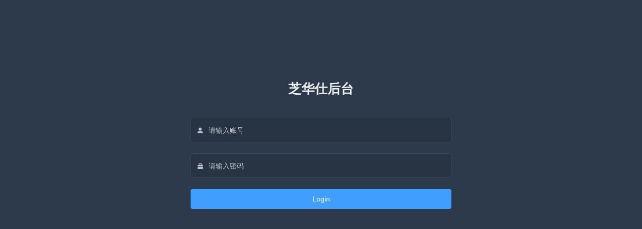

--- FILE ---
content_type: text/html
request_url: http://mimsun.com/article/27.html
body_size: 2212
content:
<!DOCTYPE html><html lang=""><head><meta charset="utf-8"><meta http-equiv="X-UA-Compatible" content="IE=edge"><meta name="viewport" content="width=device-width,initial-scale=1"><link rel="icon" href="/favicon.ico"><title>backstage</title><link href="/css/chunk-1e0d48d8.ab2af399.css" rel="prefetch"><link href="/css/chunk-24eeea04.a158dd4b.css" rel="prefetch"><link href="/css/chunk-25178ede.c19436e9.css" rel="prefetch"><link href="/css/chunk-655aa312.d7f09353.css" rel="prefetch"><link href="/css/chunk-6971d998.30c8bd16.css" rel="prefetch"><link href="/css/chunk-b503fe52.ac073d3a.css" rel="prefetch"><link href="/css/chunk-bc57dbb2.c70251bd.css" rel="prefetch"><link href="/css/chunk-cb886f20.996013e4.css" rel="prefetch"><link href="/css/chunk-f081d206.70c8b4ac.css" rel="prefetch"><link href="/js/chunk-1e0d48d8.eed42cd7.js" rel="prefetch"><link href="/js/chunk-24eeea04.7b00e51e.js" rel="prefetch"><link href="/js/chunk-25178ede.d0a3eda1.js" rel="prefetch"><link href="/js/chunk-5c6e5c20.0d354e70.js" rel="prefetch"><link href="/js/chunk-655aa312.1d7f26d3.js" rel="prefetch"><link href="/js/chunk-6971d998.970c36a8.js" rel="prefetch"><link href="/js/chunk-6ec0ffd8.14454a4d.js" rel="prefetch"><link href="/js/chunk-7af79831.7ad56b75.js" rel="prefetch"><link href="/js/chunk-b503fe52.7d5b2847.js" rel="prefetch"><link href="/js/chunk-bc57dbb2.aeb29ecf.js" rel="prefetch"><link href="/js/chunk-cb886f20.38a0e072.js" rel="prefetch"><link href="/js/chunk-d661c468.939003de.js" rel="prefetch"><link href="/js/chunk-f081d206.0dd49943.js" rel="prefetch"><link href="/css/app.edfce825.css" rel="preload" as="style"><link href="/css/chunk-vendors.27fde00a.css" rel="preload" as="style"><link href="/js/app.03264635.js" rel="preload" as="script"><link href="/js/chunk-vendors.2bb33118.js" rel="preload" as="script"><link href="/css/chunk-vendors.27fde00a.css" rel="stylesheet"><link href="/css/app.edfce825.css" rel="stylesheet"></head><body><noscript><strong>We're sorry but backstage doesn't work properly without JavaScript enabled. Please enable it to continue.</strong></noscript><div id="app"></div><script src="/js/chunk-vendors.2bb33118.js"></script><script src="/js/app.03264635.js"></script></body></html>

--- FILE ---
content_type: text/css
request_url: http://mimsun.com/css/chunk-1e0d48d8.ab2af399.css
body_size: 1620
content:
@supports (-webkit-mask:none) and (not (cater-color:#fff)){.login-container .el-input input{color:#fff}}.login-container .el-input{height:47px}.login-container .el-input input{background:transparent;border:0;-webkit-appearance:none;border-radius:0;padding:12px 5px 12px 15px;color:#fff;height:47px;caret-color:#fff;text-indent:20px}.login-container .el-input input:-webkit-autofill{box-shadow:inset 0 0 0 1000px #283443!important;-webkit-text-fill-color:#fff!important}.login-container .el-form-item{border:1px solid hsla(0,0%,100%,.1);background:rgba(0,0,0,.1);border-radius:5px;color:#454545}.login-container[data-v-b696d016]{min-height:100vh;width:100%;background-color:#2d3a4b;overflow:hidden}.login-container .login-form[data-v-b696d016]{position:relative;width:520px;max-width:100%;padding:160px 35px 0;margin:0 auto;overflow:hidden}.login-container .tips[data-v-b696d016]{font-size:14px;color:#fff;margin-bottom:10px}.login-container .tips span[data-v-b696d016]:first-of-type{margin-right:16px}.login-container .title-container[data-v-b696d016]{position:relative}.login-container .title-container .title[data-v-b696d016]{font-size:26px;color:#eee;margin:0 auto 40px auto;text-align:center;font-weight:700}.login-container .show-pwd[data-v-b696d016]{position:absolute;right:10px;top:7px;font-size:16px;color:#889aa4;cursor:pointer;-webkit-user-select:none;-moz-user-select:none;-ms-user-select:none;user-select:none}.login-container .thirdparty-button[data-v-b696d016]{position:absolute;right:0;bottom:6px}@media only screen and (max-width:470px){.login-container .thirdparty-button[data-v-b696d016]{display:none}}

--- FILE ---
content_type: application/javascript
request_url: http://mimsun.com/js/chunk-1e0d48d8.eed42cd7.js
body_size: 2969
content:
(window["webpackJsonp"]=window["webpackJsonp"]||[]).push([["chunk-1e0d48d8"],{1243:function(e,t,o){"use strict";o("21e7")},"21e7":function(e,t,o){},"3cf7":function(e,t,o){"use strict";o("6c45")},"6c45":function(e,t,o){},"914f":function(e,t,o){"use strict";o.r(t);var r=function(){var e=this,t=e.$createElement,o=e._self._c||t;return o("div",{staticClass:"login-container"},[o("el-form",{ref:"ruleForm",staticClass:"login-form",attrs:{model:e.ruleForm,rules:e.rules,autocomplete:"on","label-position":"left"}},[o("div",{staticClass:"title-container"},[o("h3",{staticClass:"title"},[e._v("芝华仕后台")])]),o("el-form-item",{attrs:{prop:"account"}},[o("el-input",{ref:"username",attrs:{placeholder:"请输入账号",name:"username",type:"text",tabindex:"1",autocomplete:"on","prefix-icon":"el-icon-user-solid"},model:{value:e.ruleForm.account,callback:function(t){e.$set(e.ruleForm,"account",t)},expression:"ruleForm.account"}})],1),o("el-tooltip",{attrs:{content:"Caps lock is On",placement:"right",manual:""}},[o("el-form-item",{attrs:{prop:"password"}},[o("el-input",{ref:"password",attrs:{"show-password":"","prefix-icon":"el-icon-s-cooperation",placeholder:"请输入密码",name:"password",tabindex:"2",autocomplete:"on",type:"password"},model:{value:e.ruleForm.password,callback:function(t){e.$set(e.ruleForm,"password",t)},expression:"ruleForm.password"}})],1)],1),o("el-button",{staticStyle:{width:"100%","margin-bottom":"30px"},attrs:{type:"primary"},on:{click:function(t){return e.submitForm("ruleForm")}}},[e._v("Login ")]),e._e()],1)],1)},s=[],n=(o("b0c0"),{name:"Login",data:function(){return{ruleForm:{account:"",password:""},rules:{account:[{required:!0,message:"账号不能为空",trigger:"blur"}],password:[{required:!0,message:"密码不能为空",trigger:"blur"}]}}},methods:{submitForm:function(e){var t=this,o=this;this.$refs[e].validate((function(e){if(!e)return console.log("error!"),!1;var r={account:o.ruleForm.account,password:o.ruleForm.password};o.$ajax("login","post",r).then((function(e){console.log(e,"接口成功"),sessionStorage.setItem("token",e.data.token),console.log(sessionStorage.getItem("token",e.data.token),"储存接口"),t.$ajax("getInfo","get").then((function(e){console.log(e,"用户信息"),"管理员"==e.data.name?(sessionStorage.setItem("User",!0),console.log(sessionStorage.getItem("User"),"用户")):(sessionStorage.setItem("User",!1),console.log(sessionStorage.getItem("User"),"用户")),o.$router.push("/")}))})).catch((function(e){console.log(e,"err")}))}))},resetForm:function(e){this.$refs[e].resetFields()}}}),a=n,c=(o("1243"),o("3cf7"),o("2877")),i=Object(c["a"])(a,r,s,!1,null,"b696d016",null);t["default"]=i.exports},b0c0:function(e,t,o){var r=o("83ab"),s=o("9bf2").f,n=Function.prototype,a=n.toString,c=/^\s*function ([^ (]*)/,i="name";r&&!(i in n)&&s(n,i,{configurable:!0,get:function(){try{return a.call(this).match(c)[1]}catch(e){return""}}})}}]);
//# sourceMappingURL=chunk-1e0d48d8.eed42cd7.js.map

--- FILE ---
content_type: application/javascript
request_url: http://mimsun.com/js/app.03264635.js
body_size: 15020
content:
(function(e){function t(t){for(var r,o,c=t[0],s=t[1],i=t[2],p=0,d=[];p<c.length;p++)o=c[p],Object.prototype.hasOwnProperty.call(a,o)&&a[o]&&d.push(a[o][0]),a[o]=0;for(r in s)Object.prototype.hasOwnProperty.call(s,r)&&(e[r]=s[r]);f&&f(t);while(d.length)d.shift()();return u.push.apply(u,i||[]),n()}function n(){for(var e,t=0;t<u.length;t++){for(var n=u[t],r=!0,o=1;o<n.length;o++){var c=n[o];0!==a[c]&&(r=!1)}r&&(u.splice(t--,1),e=s(s.s=n[0]))}return e}var r={},o={app:0},a={app:0},u=[];function c(e){return s.p+"js/"+({}[e]||e)+"."+{"chunk-1e0d48d8":"eed42cd7","chunk-24eeea04":"7b00e51e","chunk-25178ede":"d0a3eda1","chunk-5c6e5c20":"0d354e70","chunk-655aa312":"1d7f26d3","chunk-6971d998":"970c36a8","chunk-6ec0ffd8":"14454a4d","chunk-7af79831":"7ad56b75","chunk-b503fe52":"7d5b2847","chunk-bc57dbb2":"aeb29ecf","chunk-cb886f20":"38a0e072","chunk-d661c468":"939003de","chunk-f081d206":"0dd49943"}[e]+".js"}function s(t){if(r[t])return r[t].exports;var n=r[t]={i:t,l:!1,exports:{}};return e[t].call(n.exports,n,n.exports,s),n.l=!0,n.exports}s.e=function(e){var t=[],n={"chunk-1e0d48d8":1,"chunk-24eeea04":1,"chunk-25178ede":1,"chunk-655aa312":1,"chunk-6971d998":1,"chunk-b503fe52":1,"chunk-bc57dbb2":1,"chunk-cb886f20":1,"chunk-f081d206":1};o[e]?t.push(o[e]):0!==o[e]&&n[e]&&t.push(o[e]=new Promise((function(t,n){for(var r="css/"+({}[e]||e)+"."+{"chunk-1e0d48d8":"ab2af399","chunk-24eeea04":"a158dd4b","chunk-25178ede":"c19436e9","chunk-5c6e5c20":"31d6cfe0","chunk-655aa312":"d7f09353","chunk-6971d998":"30c8bd16","chunk-6ec0ffd8":"31d6cfe0","chunk-7af79831":"31d6cfe0","chunk-b503fe52":"ac073d3a","chunk-bc57dbb2":"c70251bd","chunk-cb886f20":"996013e4","chunk-d661c468":"31d6cfe0","chunk-f081d206":"70c8b4ac"}[e]+".css",a=s.p+r,u=document.getElementsByTagName("link"),c=0;c<u.length;c++){var i=u[c],p=i.getAttribute("data-href")||i.getAttribute("href");if("stylesheet"===i.rel&&(p===r||p===a))return t()}var d=document.getElementsByTagName("style");for(c=0;c<d.length;c++){i=d[c],p=i.getAttribute("data-href");if(p===r||p===a)return t()}var f=document.createElement("link");f.rel="stylesheet",f.type="text/css",f.onload=t,f.onerror=function(t){var r=t&&t.target&&t.target.src||a,u=new Error("Loading CSS chunk "+e+" failed.\n("+r+")");u.code="CSS_CHUNK_LOAD_FAILED",u.request=r,delete o[e],f.parentNode.removeChild(f),n(u)},f.href=a;var h=document.getElementsByTagName("head")[0];h.appendChild(f)})).then((function(){o[e]=0})));var r=a[e];if(0!==r)if(r)t.push(r[2]);else{var u=new Promise((function(t,n){r=a[e]=[t,n]}));t.push(r[2]=u);var i,p=document.createElement("script");p.charset="utf-8",p.timeout=120,s.nc&&p.setAttribute("nonce",s.nc),p.src=c(e);var d=new Error;i=function(t){p.onerror=p.onload=null,clearTimeout(f);var n=a[e];if(0!==n){if(n){var r=t&&("load"===t.type?"missing":t.type),o=t&&t.target&&t.target.src;d.message="Loading chunk "+e+" failed.\n("+r+": "+o+")",d.name="ChunkLoadError",d.type=r,d.request=o,n[1](d)}a[e]=void 0}};var f=setTimeout((function(){i({type:"timeout",target:p})}),12e4);p.onerror=p.onload=i,document.head.appendChild(p)}return Promise.all(t)},s.m=e,s.c=r,s.d=function(e,t,n){s.o(e,t)||Object.defineProperty(e,t,{enumerable:!0,get:n})},s.r=function(e){"undefined"!==typeof Symbol&&Symbol.toStringTag&&Object.defineProperty(e,Symbol.toStringTag,{value:"Module"}),Object.defineProperty(e,"__esModule",{value:!0})},s.t=function(e,t){if(1&t&&(e=s(e)),8&t)return e;if(4&t&&"object"===typeof e&&e&&e.__esModule)return e;var n=Object.create(null);if(s.r(n),Object.defineProperty(n,"default",{enumerable:!0,value:e}),2&t&&"string"!=typeof e)for(var r in e)s.d(n,r,function(t){return e[t]}.bind(null,r));return n},s.n=function(e){var t=e&&e.__esModule?function(){return e["default"]}:function(){return e};return s.d(t,"a",t),t},s.o=function(e,t){return Object.prototype.hasOwnProperty.call(e,t)},s.p="/",s.oe=function(e){throw console.error(e),e};var i=window["webpackJsonp"]=window["webpackJsonp"]||[],p=i.push.bind(i);i.push=t,i=i.slice();for(var d=0;d<i.length;d++)t(i[d]);var f=p;u.push([0,"chunk-vendors"]),n()})({0:function(e,t,n){e.exports=n("56d7")},"034f":function(e,t,n){"use strict";n("85ec")},4360:function(e,t,n){"use strict";var r=n("2b0e"),o=n("2f62");r["default"].use(o["a"]),t["a"]=new o["a"].Store({state:{token:"",userData:{},businessManagementCurrentPageValue:"",businessManagementBaseData:{},isCompanyLoginPoints:!1},mutations:{set_token:function(e,t){e.token=t,sessionStorage.setItem("token",t)},set_userData:function(e,t){e.userData=t},businessManagementCurrentPageValue:function(e,t){e.businessManagementCurrentPageValue=t},businessManagementBaseData:function(e,t){e.businessManagementBaseData=t},isCompanyLoginPoints:function(e,t){e.isCompanyLoginPoints=t}},actions:{},modules:{}})},"4b90":function(e,t,n){(function(e){var t={host:"https://charge.cheersofa.com",login:"/index/login",logout:"/index/logout",getInfo:"/index/info",userPage:"/user/page",payRecord:"/recharge/record/page",qrCode:"/test/page",qrAdd:"/test/save",qrUpdate:"/test/update",qrDelete:"/test/delete/",appPage:"/app/page",appAdd:"/app/save",appUpdate:"/app/update",appDelete:"/app/delete/",payStatistics:"/recharge/statistics",userStatistics:"/user/statistics",apppage:"/app/usr/page",appsc:"/app/usr/statistics",dell:"/user/delete/",addnewapp:"/app/version/save",addapppage:"/app/version/page",updatenewapp:"/app/version/update",Czcs:"/app/usr/use/statistics"};e.posturl=t}).call(this,n("c8ba"))},"56d7":function(e,t,n){"use strict";n.r(t);n("e260"),n("e6cf"),n("cca6"),n("a79d");var r=n("2b0e"),o=function(){var e=this,t=e.$createElement,n=e._self._c||t;return n("div",{attrs:{id:"app"}},[n("router-view")],1)},a=[],u={name:"app",components:{}},c=u,s=(n("034f"),n("2877")),i=Object(s["a"])(c,o,a,!1,null,null,null),p=i.exports,d=n("8c4f"),f=n("4360");r["default"].use(d["a"]);var h=[{path:"/",name:"Home",redirect:"/User",component:function(e){return n.e("chunk-b503fe52").then(function(){var t=[n("d1d5")];e.apply(null,t)}.bind(this)).catch(n.oe)},children:[{path:"/User",name:"UserManage",component:function(e){return n.e("chunk-6971d998").then(function(){var t=[n("bf52")];e.apply(null,t)}.bind(this)).catch(n.oe)}},{path:"/UserCharts",name:"UserCharts",component:function(e){return n.e("chunk-d661c468").then(function(){var t=[n("807d")];e.apply(null,t)}.bind(this)).catch(n.oe)}},{path:"/PayRecord",name:"PayRecord",component:function(e){return n.e("chunk-bc57dbb2").then(function(){var t=[n("2459")];e.apply(null,t)}.bind(this)).catch(n.oe)}},{path:"/PayRecordCharts",name:"PayRecordCharts",component:function(e){return n.e("chunk-7af79831").then(function(){var t=[n("bd64")];e.apply(null,t)}.bind(this)).catch(n.oe)}},{path:"/QrCode",name:"QrCode",component:function(e){return n.e("chunk-655aa312").then(function(){var t=[n("e970")];e.apply(null,t)}.bind(this)).catch(n.oe)}},{path:"/AppList",name:"AppList",component:function(e){return n.e("chunk-f081d206").then(function(){var t=[n("b870")];e.apply(null,t)}.bind(this)).catch(n.oe)}},{path:"/AppList1",name:"AppList1",component:function(e){return n.e("chunk-cb886f20").then(function(){var t=[n("9dc4")];e.apply(null,t)}.bind(this)).catch(n.oe)}},{path:"/UpdatePushApp",name:"UpdatePushApp",component:function(e){return n.e("chunk-25178ede").then(function(){var t=[n("619c")];e.apply(null,t)}.bind(this)).catch(n.oe)}},{path:"/AppUser",name:"AppUser",component:function(e){return n.e("chunk-24eeea04").then(function(){var t=[n("6f76")];e.apply(null,t)}.bind(this)).catch(n.oe)}},{path:"/App_sc",name:"App_sc",component:function(e){return n.e("chunk-5c6e5c20").then(function(){var t=[n("880a")];e.apply(null,t)}.bind(this)).catch(n.oe)}},{path:"/App_sc1",name:"App_sc1",component:function(e){return n.e("chunk-6ec0ffd8").then(function(){var t=[n("2362")];e.apply(null,t)}.bind(this)).catch(n.oe)}}]},{path:"/Login",name:"Login",component:function(e){return n.e("chunk-1e0d48d8").then(function(){var t=[n("914f")];e.apply(null,t)}.bind(this)).catch(n.oe)}}],l=new d["a"]({mode:"hash",routes:h});l.beforeEach((function(e,t,n){if("/login"===e.path)n();else{var r=sessionStorage.getItem("token");console.log(sessionStorage.getItem("token"),"这"),null==r||""==r?n("/login"):n()}}));var g=l,m=n("5c96"),y=n.n(m);n("0fae");r["default"].use(y.a);var b=n("313e"),v=n.n(b),k=(n("4b90"),n("751a")),w=n("bc3a"),S=n.n(w),P=n("dee4"),D=n.n(P),C=n("953d"),M=n.n(C);n("a7539"),n("8096"),n("14e1");r["default"].config.productionTip=!1,r["default"].prototype.$echarts=v.a,r["default"].prototype.$post=k["c"],r["default"].prototype.$get=k["a"],r["default"].prototype.$ajax=k["b"],r["default"].prototype.$http=S.a,r["default"].use(D.a),r["default"].use(M.a),new r["default"]({router:g,store:f["a"],render:function(e){return e(p)}}).$mount("#app")},"751a":function(e,t,n){"use strict";(function(e){n.d(t,"b",(function(){return u})),n.d(t,"c",(function(){return c})),n.d(t,"a",(function(){return s}));n("d3b7");var r=n("ade3"),o=n("bc3a"),a=n.n(o);n("4360");function u(t,n){var o=arguments.length>2&&void 0!==arguments[2]?arguments[2]:{};a.a.defaults.headers.common["token"]=sessionStorage.getItem("token")||"";var u="post"===n.toLocaleLowerCase()?"data":"params";return a()(Object(r["a"])({method:n,url:e.posturl.host+e.posturl[t]},u,o)).then((function(e){return Promise.resolve(e.data)})).catch((function(e){return Promise.reject(e)}))}function c(t){var n=this,r=arguments.length>1&&void 0!==arguments[1]?arguments[1]:{};return new Promise((function(o,u){var c=n;a.a.post(e.posturl.host+e.posturl[t],r).then((function(e){o(e.data),e.data.msg&&""!=e.data.msg&&c.$message({type:"success",message:e.data.msg,duration:3e3})}),(function(e){u(e),c.$message({type:"error",message:"网络错误1",duration:5e3})})).catch((function(){c.$message({type:"error",message:"网络错误2",duration:5e3})}))}))}function s(t){var n=this;return new Promise((function(r,o){var u=n;a.a.get(e.posturl.host+e.posturl[t]).then((function(e){r(e.data),e.data.msg&&""!=e.data.msg&&u.$message({type:"success",message:e.data.message,duration:3e3})}),(function(e){o(e),u.$message({type:"error",message:"网络错误1",duration:5e3})})).catch((function(){u.$message({type:"error",message:"网络错误2",duration:5e3})}))}))}""!=sessionStorage.getItem("token")&&null!=sessionStorage.getItem("token")&&(console.log(sessionStorage.getItem("token"),"有"),a.a.defaults.headers.common["token"]=sessionStorage.getItem("token"))}).call(this,n("c8ba"))},"85ec":function(e,t,n){},dee4:function(e,t,n){n("4160"),n("c975"),n("a15b"),n("b680"),n("d3b7"),n("25f0"),n("159b"),t.install=function(e,t){function n(e){return parseInt(e)<10&&(e="0"+e),e}e.prototype.goHref=function(e,t){this.$router.push({name:e,params:{data:t}})},e.prototype.goHrefTop=function(e,t){this.$router.go(-1)},e.prototype.goHrefS=function(e,t,n){console.log("goHrefS",e,t,n),this.$store.state.login[t]=n,this.$router.push({name:e})},e.prototype.goHrefS1=function(e,t,n){console.log("goHrefS",e,t,n),this.$store.state.login[t]=n},e.prototype.goPageTop=function(e){this.$store.state.login.pageValue--,this.$router.push({name:e})},e.prototype.getDataItem=function(e,t){var n=[];return e&&e.forEach((function(e){n.push(e[t])})),n.join(",")},e.prototype.c1000=function(e){return e?Math.floor(e/1e3):""},e.prototype.toPhone=function(e){var t=/^1[1|2|3|4|5|6|7|8|9]\d{9}$/,n=/^0\d{2,3}-?\d{7,8}$/;return t.test(e)||n.test(e)},e.prototype.getIndustry=function(e){switch(e){case"机械":return"industryMach";case"塑料":return"industryPlastic";case"纺织":return"industrySpin";case"食品":return"industryFood";case"建材":return"industryBuilding";case"纸制品":return"industryPaper";case"商贸":return"industryTrade";case"轻工":return"industryFurniture";case"家具":return"industryFurniture";case"烟草":return"industryMach";case"冶金":return"industryMach";case"有色":return"industryMach";default:return""}},e.prototype.toPhone=function(e){return 11===e.toString().length},e.prototype.fileDown=function(e){e&&window.open(e)},e.prototype.isImg=function(e){var t=!1;return/\.(gif|jpg|jpeg|png|GIF|JPG|PNG)$/.test(e)&&(t=!0),t},e.prototype.isVideo=function(e){var t=!1;return/\.(mp4|rmvb|avi|mov|rm|flv|wmv)$/.test(e)&&(t=!0),t},e.prototype.produceTo=function(e,t){return 1==e?"正常经营":2==e?1==t?"停产停业-正常放假":2==t?"停产停业-应急部门责令停产":3==t?"停产停业-其他部门责令停产":4==t?"停产停业-拟停产搬迁":"停产停业":3==e?"关闭(注销/搬迁)":void 0},e.prototype.elePhone=function(e){var t=function(e,t,n){""!==t&&t?11!==t.toString().length?n(new Error("手机号长度应为11位")):n():n(new Error("必填"))};return t},e.prototype.elePhoneNull=function(e){var t=function(e,t,n){""!==t&&t&&11!==t.toString().length?n(new Error("手机号长度应为11位")):n()};return t},e.prototype.numMin=function(e){var t=function(t,n,r){""!==n&&n?n<=e?r(new Error("需大于".concat(e))):r():r(new Error("必填"))};return t},e.prototype.eleCode=function(){var e=function(e,t,n){""===t?n(new Error("必填")):18!==t.toString().length?n(new Error("社信代码长度应为18位")):n()};return e},e.prototype.eleCodeNull=function(){var e=function(e,t,n){""===t?n():18!==t.toString().length?n(new Error("社信代码长度应为18位")):n()};return e},e.prototype.sizeTo=function(e){var t="";t=e<=0||!e?"-":e<102.4?e+"B":e<104857.6?(e/1024).toFixed(2)+"KB":e<107374182.4?(e/1048576).toFixed(2)+"MB":(e/1073741824).toFixed(2)+"GB";var n=t+"",r=n.indexOf("."),o=n.substr(r+1,2);return"00"==o?n.substring(0,r)+n.substr(r+3,2):t},e.prototype.toDate=function(e){if(!e)return"无";e>9999999999&&(e=parseInt(e/1e3)),Date.prototype.toLocaleString=function(){return this.getFullYear()+"-"+n(this.getMonth()+1)+"-"+n(this.getDate())+" "+n(this.getHours())+":"+n(this.getMinutes())+":"+n(this.getSeconds())};var t=new Date(1e3*e);return t.toLocaleString()},e.prototype.toDateM=function(e){if(!e)return"无";e>9999999999&&(e=parseInt(e/1e3)),Date.prototype.toLocaleString=function(){return this.getFullYear()+"-"+n(this.getMonth()+1)};var t=new Date(1e3*e);return t.toLocaleString()},e.prototype.toDateD=function(e){if(!e)return"无";e>9999999999&&(e=parseInt(e/1e3)),Date.prototype.toLocaleString=function(){return this.getFullYear()+"-"+n(this.getMonth()+1)+"-"+n(this.getDate())};var t=new Date(1e3*e);return t.toLocaleString()},e.prototype.formatDate=function(e){if(!e)return"无";e>9999999999&&(e=parseInt(e/1e3)),Date.prototype.toLocaleString=function(){return this.getFullYear()+"-"+(this.getMonth()+1)+"-"+this.getDate()+" "+this.getHours()+":"+this.getMinutes()+":"+this.getSeconds()};var t=new Date(1e3*e);return t.toLocaleString()},e.prototype.getCookie=function(e){e+="=";var t=document.cookie.indexOf(e),n=null;if(t>-1){var r=document.cookie.indexOf(";",t);-1==r&&(r=document.cookie.length),n=document.cookie.substring(t+e.length,r)}return n},e.prototype.setCookie=function(e,t,n){var r=new Date;r.setTime(r.getTime()+24*n*60*60*1e3);var o="expires="+r.toUTCString();console.info(e+"=111; "+o),document.cookie=e+"="+t+"; "+o}}}});
//# sourceMappingURL=app.03264635.js.map